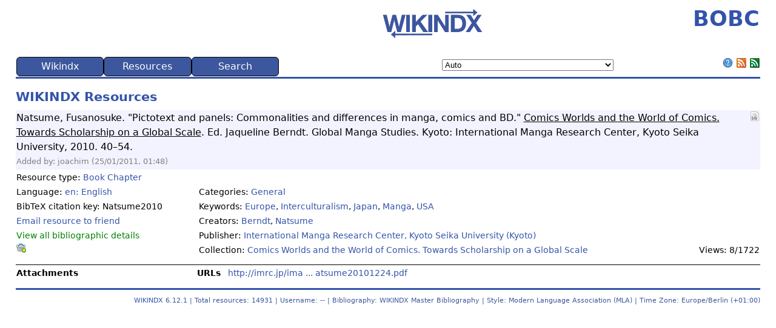

--- FILE ---
content_type: text/css; charset=utf-8
request_url: https://www.bobc.uni-bonn.de/components/templates/override.css?ver=6.12.1
body_size: -744
content:
/**
* override.css: Add global CSS here if you wish.
*/
body {
 font-family: Verdana,"DejaVu Sans",sans-serif;
 font-size: 110%;
 line-height: 140%;
}

